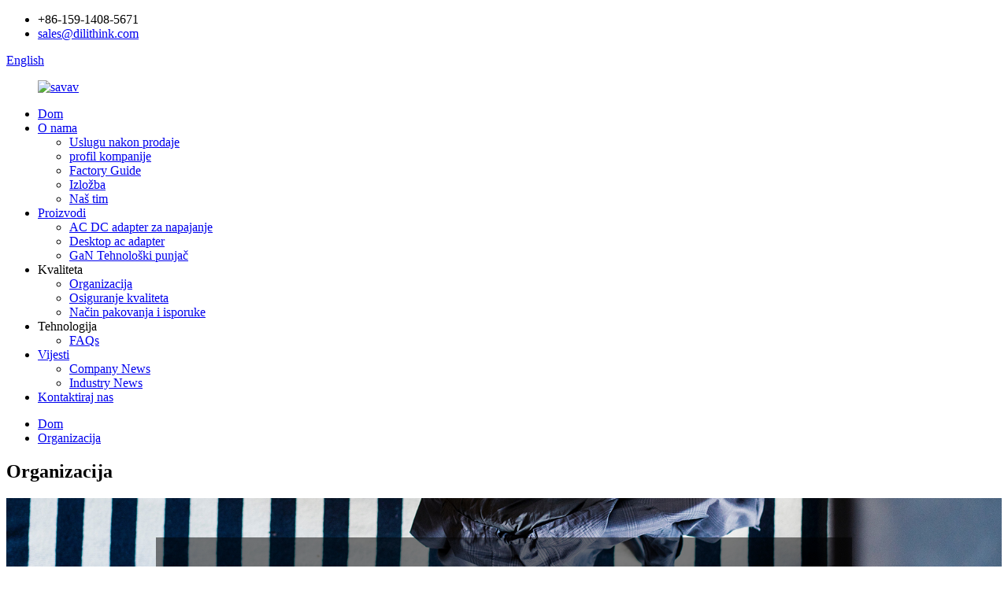

--- FILE ---
content_type: text/html
request_url: http://bs.dilithink.com/organization/
body_size: 8318
content:
<!DOCTYPE html> <html dir="ltr" lang="bs"> <head> <meta charset="UTF-8"/> <meta http-equiv="Content-Type" content="text/html; charset=UTF-8" /> <title>Organizacija - DILITHINK</title> <meta property="fb:app_id" content="966242223397117" /> <meta name="viewport" content="width=device-width,initial-scale=1,minimum-scale=1,maximum-scale=1,user-scalable=no"> <link rel="apple-touch-icon-precomposed" href=""> <meta name="format-detection" content="telephone=no"> <meta name="apple-mobile-web-app-capable" content="yes"> <meta name="apple-mobile-web-app-status-bar-style" content="black"> <meta property="og:url" content="https://www.dilithink.com/organization/"/> <meta property="og:title" content="Organization - DILITHINK" /> <meta property="og:description" content="Organization of QC Dept Our QC team has 21 people, including the manager, assistant, QE, IQC, IPQC and QA.  QE *The vendors audit of the materials *Supplies quality management of the materials. *Quality planning and inspection SOP, the SOP including the suppliers materials and ac dc power adapter..."/> <meta property="og:type" content="product"/> <meta property="og:site_name" content="https://www.dilithink.com/"/> <link href="//cdn.globalso.com/dilithink/style/global/style.css" rel="stylesheet" onload="this.onload=null;this.rel='stylesheet'"> <link href="//cdn.globalso.com/dilithink/style/public/public.css" rel="stylesheet" onload="this.onload=null;this.rel='stylesheet'">  <link rel="shortcut icon" href="//cdn.globalso.com/dilithink/22488887.png" /> <meta name="author" content="gd-admin"/> <meta name="description" itemprop="description" content="Organizacija QC odjela Naš QC tim ima 21 osobu, uključujući menadžera, pomoćnika, QE, IQC, IPQC i QA.QE *Revizija dobavljača materijala *Zalihe" />  <link href="//cdn.globalso.com/hide_search.css" rel="stylesheet"/><link href="//www.dilithink.com/style/bs.html.css" rel="stylesheet"/><link rel="alternate" hreflang="bs" href="http://bs.dilithink.com/" /></head> <body> <div class="container"> <header class="web_head">    <div class="head_top">         <div class="flex_row layout">           <ul class="flex_row">                <li class="head_tel"><a>+86-159-1408-5671</a></li>            <li class="head_mail"><a href="mailto:sales@dilithink.com">sales@dilithink.com</a></li>          </ul>           <div>           <div class="change-language ensemble">   <div class="change-language-info">     <div class="change-language-title medium-title">        <div class="language-flag language-flag-en"><a href="https://www.dilithink.com/"><b class="country-flag"></b><span>English</span> </a></div>        <b class="language-icon"></b>      </div> 	<div class="change-language-cont sub-content">         <div class="empty"></div>     </div>   </div> </div> <!--theme236-->          </div>         </div>       </div>       <div class="head_layout layout">         <figure class="logo"><a href="/">                 <img src="//cdn.globalso.com/dilithink/savav.png" alt="savav">                 </a></figure>          <div class="head_flex">           <nav class="nav_wrap">             <ul class="head_nav">               <li><a href="/">Dom</a></li> <li><a href="/about-us/">O nama</a> <ul class="sub-menu"> 	<li><a href="/after-sales-service/">Uslugu nakon prodaje</a></li> 	<li><a href="/company-profile/">profil kompanije</a></li> 	<li><a href="/factory-guide-about/">Factory Guide</a></li> 	<li><a href="/exhibition/">Izložba</a></li> 	<li><a href="/our-team/">Naš tim</a></li> </ul> </li> <li><a href="/products/">Proizvodi</a> <ul class="sub-menu"> 	<li><a href="/ac-dc-power-adapter/">AC DC adapter za napajanje</a></li> 	<li><a href="/desktop-ac-adapter/">Desktop ac adapter</a></li> 	<li><a href="/gan-technology-charger/">GaN Tehnološki punjač</a></li> </ul> </li> <li class="current-menu-ancestor current-menu-parent"><a>Kvaliteta</a> <ul class="sub-menu"> 	<li class="nav-current"><a href="/organization/">Organizacija</a></li> 	<li><a href="/quality-assurance/">Osiguranje kvaliteta</a></li> 	<li><a href="/packaging-and-shipping-method/">Način pakovanja i isporuke</a></li> </ul> </li> <li><a>Tehnologija</a> <ul class="sub-menu"> 	<li><a href="/faqs/">FAQs</a></li> </ul> </li> <li><a href="/news/">Vijesti</a> <ul class="sub-menu"> 	<li><a href="/news_catalog/company-news/">Company News</a></li> 	<li><a href="/news_catalog/industry-news/">Industry News</a></li> </ul> </li> <li><a href="/contact-us/">Kontaktiraj nas</a></li>             </ul>           </nav>            <div id="btn-search" class="btn--search"></div>          </div>       </div>     </header>     	 <div class="path_bar">     <div class="layout">       <ul>        <li> <a itemprop="breadcrumb" href="/">Dom</a></li><li> <a href="#">Organizacija</a></li>       </ul>     </div>   </div> <section class="web_main page_main">      <div class="layout">        <h1 class="page_title">Organizacija</h1>          <article class="entry blog-article">   <div class="fl-builder-content fl-builder-content-1335 fl-builder-content-primary fl-builder-global-templates-locked" data-post-id="1335"><div class="fl-row fl-row-full-width fl-row-bg-photo fl-node-622af8bc3c578" data-node="622af8bc3c578"> 	<div class="fl-row-content-wrap"> 				<div class="fl-row-content fl-row-full-width fl-node-content"> 		 <div class="fl-col-group fl-node-622af97a459de" data-node="622af97a459de"> 			<div class="fl-col fl-node-622af97a45bc9 fl-col-small" data-node="622af97a45bc9" style="width: 15%;"> 	<div class="fl-col-content fl-node-content"> 		</div> </div>			<div class="fl-col fl-node-622af97a45c0c" data-node="622af97a45c0c" style="width: 70%;"> 	<div class="fl-col-content fl-node-content"> 	<div class="fl-module fl-module-rich-text fl-node-622af9ed97950" data-node="622af9ed97950" data-animation-delay="0.0"> 	<div class="fl-module-content fl-node-content"> 		<div class="fl-rich-text"> 	<p><span style="font-size: 0.3rem; color: #ffffff;">Organizacija QC Dept</span></p> </div>	</div> </div><div class="fl-module fl-module-separator fl-node-622afa1387293" data-node="622afa1387293" data-animation-delay="0.0"> 	<div class="fl-module-content fl-node-content"> 		<div class="fl-separator"></div>	</div> </div><div class="fl-module fl-module-rich-text fl-node-622afa3d7db56" data-node="622afa3d7db56" data-animation-delay="0.0"> 	<div class="fl-module-content fl-node-content"> 		<div class="fl-rich-text"> 	<p><span style="font-size: 0.25rem; color: #ffffff;">Naš QC tim ima 21 osobu, uključujući menadžera, pomoćnika, QE, IQC, IPQC i QA.</span></p> </div>	</div> </div>	</div> </div>			<div class="fl-col fl-node-622af97a45c5a fl-col-small" data-node="622af97a45c5a" style="width: 15%;"> 	<div class="fl-col-content fl-node-content"> 		</div> </div>	</div> 		</div> 	</div> </div><div class="fl-row fl-row-full-width fl-row-bg-none fl-node-622afad272793" data-node="622afad272793"> 	<div class="fl-row-content-wrap"> 				<div class="fl-row-content fl-row-full-width fl-node-content"> 		 <div class="fl-col-group fl-node-622afad2742a5 fl-col-group-equal-height fl-col-group-align-center" data-node="622afad2742a5"> 			<div class="fl-col fl-node-622afad274421 fl-col-small fl-col-has-cols" data-node="622afad274421" style="width: 50%;"> 	<div class="fl-col-content fl-node-content"> 	 <div class="fl-col-group fl-node-622afb17001ef fl-col-group-nested" data-node="622afb17001ef"> 			<div class="fl-col fl-node-622afb17003dc fl-col-small" data-node="622afb17003dc" style="width: 36.5%;"> 	<div class="fl-col-content fl-node-content"> 	<div class="fl-module fl-module-rich-text fl-node-622afb197ce16" data-node="622afb197ce16" data-animation-delay="0.0"> 	<div class="fl-module-content fl-node-content"> 		<div class="fl-rich-text"> 	<p><strong>Menadžer</strong></p> <p>Upravljajte odjelom za kontrolu kvalitete</p> </div>	</div> </div>	</div> </div>			<div class="fl-col fl-node-622afb170041d" data-node="622afb170041d" style="width: 63.5%;"> 	<div class="fl-col-content fl-node-content"> 	<div class="fl-module fl-module-rich-text fl-node-622afb2556a8a" data-node="622afb2556a8a" data-animation-delay="0.0"> 	<div class="fl-module-content fl-node-content"> 		<div class="fl-rich-text"> 	<p><strong>Asistent</strong></p> <p>Odgovoran za vođenje SOP-a i proceduralnih dokumenata</p> </div>	</div> </div>	</div> </div>	</div> <div class="fl-module fl-module-separator fl-node-622afb5b07873" data-node="622afb5b07873" data-animation-delay="0.0"> 	<div class="fl-module-content fl-node-content"> 		<div class="fl-separator"></div>	</div> </div><div class="fl-module fl-module-rich-text fl-node-622afb43a2ea1" data-node="622afb43a2ea1" data-animation-delay="0.0"> 	<div class="fl-module-content fl-node-content"> 		<div class="fl-rich-text"> 	<p><strong>QE</strong></p> <p>*Revizija dobavljača materijala<br />*Pruža upravljanje kvalitetom materijala.<br />*SOP za planiranje i inspekciju kvaliteta, SOP uključujući materijale dobavljača i proizvodnju ac dc adaptera za napajanje.<br />* Žalbe kupaca<br />* Analiza statističkog izvještaja o kvaliteti</p> </div>	</div> </div>	</div> </div>			<div class="fl-col fl-node-622afad274464 fl-col-small" data-node="622afad274464" style="width: 50%;"> 	<div class="fl-col-content fl-node-content"> 	<div class="fl-module fl-module-photo fl-node-622afade45401" data-node="622afade45401" data-animation-delay="0.0"> 	<div class="fl-module-content fl-node-content"> 		<div class="fl-photo fl-photo-align-center" itemscope itemtype="http://schema.org/ImageObject"> 	<div class="fl-photo-content fl-photo-img-jpg"> 				<img class="fl-photo-img wp-image-1404" src="//www.dilithink.com/uploads/avsavw.jpg" alt="avsavw" itemprop="image"  /> 		     			</div> 	</div>	</div> </div>	</div> </div>	</div>  <div class="fl-col-group fl-node-622afbaa9d61d" data-node="622afbaa9d61d"> 			<div class="fl-col fl-node-622afbaa9d813 fl-col-small" data-node="622afbaa9d813" style="width: 50%;"> 	<div class="fl-col-content fl-node-content"> 	<div class="fl-module fl-module-rich-text fl-node-622afbad6d2bc" data-node="622afbad6d2bc" data-animation-delay="0.0"> 	<div class="fl-module-content fl-node-content"> 		<div class="fl-rich-text"> 	<p><strong>IQC</strong></p> <p>*Kontrola kvaliteta materijala: Svi materijali moraju biti pregledani od strane IQC-a u skladu sa specifikacijama i IQC-ovim SOP-om prije proizvodnje i mogu se koristiti samo nakon kvalifikacije.Nekvalifikovani povratak dobavljaču.</p> <p>Ovo je prvi korak u kontroli kvaliteta proizvoda u fazi materijala kako bi se osigurao kvalitet punjača ac dc adaptera za napajanje.</p> </div>	</div> </div>	</div> </div>			<div class="fl-col fl-node-622afbaa9d860 fl-col-small" data-node="622afbaa9d860" style="width: 50%;"> 	<div class="fl-col-content fl-node-content"> 	<div class="fl-module fl-module-rich-text fl-node-622afbb4b0232" data-node="622afbb4b0232" data-animation-delay="0.0"> 	<div class="fl-module-content fl-node-content"> 		<div class="fl-rich-text"> 	<p><strong>IPQC</strong></p> <p>*Kontrola kvaliteta tokom proizvodnje<br />Postoji ukupno 6 stanica za kontrolu kvaliteta tokom proizvodnje punjača ac dc adaptera.<br />Svaka od QC stanica ima odgovarajuće SOP i izvještaje o inspekciji kako bi se osigurala kontrola kvaliteta proizvoda tokom proizvodnog procesa, a zapisi se mogu pogledati u bilo koje vrijeme.</p> </div>	</div> </div>	</div> </div>	</div>  <div class="fl-col-group fl-node-622afc0e681c8" data-node="622afc0e681c8"> 			<div class="fl-col fl-node-622afc0e68367" data-node="622afc0e68367" style="width: 100%;"> 	<div class="fl-col-content fl-node-content"> 	<div class="fl-module fl-module-rich-text fl-node-622afc0e680af" data-node="622afc0e680af" data-animation-delay="0.0"> 	<div class="fl-module-content fl-node-content"> 		<div class="fl-rich-text"> 	<p><strong>QA</strong></p> <p>Kontrola kvaliteta proizvoda prije otpreme</p> </div>	</div> </div>	</div> </div>	</div> 		</div> 	</div> </div></div>    <div class="clear"></div>        </article>    		 <hr>              </div>  </section>   <footer class="web_footer">       <div class="layout">         <div class="foor_service flex_row">            <div class="foot_item foot_contact_item wow fadeInLeftA" data-wow-delay=".9s" data-wow-duration=".8s">             <h2 class="fot_tit">Kontaktiraj nas</h2>             <div class="foot_cont">               <ul class="foot_contact">                 <li class="foot_address">                                         <a>Huafeng Internet Creative Park, br. 107 Gonghegongye Street, Xixiang Road, Bao&#39;an District, Shenzhen.</a>                                     </li>                 <li class="foot_email"><a href="mailto:sales@dilithink.com">Email:sales@dilithink.com</a></li>                <li class="foot_phone"><a href="tel:+86-159-1408-5671">TEL:+86-159-1408-5671</a></li>              </ul>             </div>           </div>            <div class="foot_item foot_products_item wow fadeInLeftA" data-wow-delay=".8s" data-wow-duration=".8s">             <h2 class="fot_tit">Proizvodi</h2>             <ul class="fot_nav_list">                 <li><a href="/ac-dc-power-adapter/">AC DC adapter za napajanje</a></li> <li><a href="/desktop-ac-adapter/">Desktop ac adapter</a></li> <li><a href="/gan-technology-charger/">GaN Tehnološki punjač</a></li>             </ul>           </div>            <div class="foot_item foot_about_item wow fadeInLeftA" data-wow-delay=".8s" data-wow-duration=".8s">             <h2 class="fot_tit">O nama</h2>             <ul class="fot_nav_list">                 <li><a href="/after-sales-service/">Uslugu nakon prodaje</a></li> <li><a href="/factory-guide-about/">Factory Guide</a></li> <li><a href="/company-profile/">profil kompanije</a></li>             </ul>           </div>            <div class="foot_item foot_quality_item wow fadeInLeftA" data-wow-delay=".8s" data-wow-duration=".8s">             <h2 class="fot_tit">Kvaliteta</h2>             <ul class="fot_nav_list">                <li class="nav-current"><a href="/organization/">Organizacija</a></li>             </ul>           </div>            <div class="foot_item foot_inquiry_item wow fadeInLeftA" data-wow-delay="1s" data-wow-duration=".8s">             <h2 class="fot_tit">NEWSLETTER</h2>             <div class="inquriy_info">Za upite o našim proizvodima ili cjeniku, ostavite nam svoj e-mail i mi ćemo vas kontaktirati u roku od 24 sata.</div>             <a href="javascript:" class="inquiry_btn">Preuzmite uzorak proizvoda</a>           </div>         </div>          <div class="foot_bottom flex_row">           <div class="foot_logo"><a href="/">                 <img src="//cdn.globalso.com/dilithink/sava2v.png" alt="logo">                 </a></div>                        <ul class="foot_sns flex_row">                        <li><a target="_blank" href="https://www.facebook.com/"><img src="//cdn.globalso.com/dilithink/facebook.png" alt="sns"></a></li>                          <li><a target="_blank" href=""><img src="//cdn.globalso.com/dilithink/linkedin.png" alt="sns"></a></li>                          <li><a target="_blank" href=""><img src="//cdn.globalso.com/dilithink/twitter.png" alt="sns"></a></li>                          <li><a target="_blank" href=""><img src="//cdn.globalso.com/dilithink/youtube.png" alt="sns"></a></li>                        </ul>         </div>          <div class="copyright">© Autorsko pravo - 2010-2023 : Sva prava pridržana.</div>         <span class="ri_a"><a href="/featured/">Hot Products</a> - <a href="/sitemap.xml">Sitemap</a> - <a href="/">AMP Mobile</a> <br><a href='/ac-adapter-plugs/' title='Ac Adapter Plugs'>Utikači AC adaptera</a>,  <a href='/ac-power-adaptor/' title='Ac Power Adaptor'>Adapter za struju</a>,  <a href='/ac-wall-adapter/' title='Ac Wall Adapter'>AC zidni adapter</a>,  <a href='/20w-usb-c-power-adapter/' title='20w Usb C Power Adapter'>20w USB C adapter za napajanje</a>,  <a href='/ac-adapter-switch/' title='Ac Adapter Switch'>Prekidač AC adaptera</a>,  <a href='/usb-c-power-adapter/' title='Usb-C Power Adapter'>Usb-C adapter za napajanje</a>, </span>        </div>     </footer>  <div class="inquiry-pop-bd">   <div class="inquiry-pop"> <i class="ico-close-pop" onclick="hideMsgPop();"></i>      <script type="text/javascript" src="//www.globalso.site/form.js"></script>    </div> </div> </div> <div class="web-search"> <b id="btn-search-close" class="btn--search-close"></b>     <div style=" width:100%">       <div class="head-search">         <form action="/search.php" method="get">           <input class="search-ipt" name="s" placeholder="Start Typing..." /> 		  <input type="hidden" name="cat" value="490"/>           <input class="search-btn" type="submit" value=" " />           <span class="search-attr">Pritisnite enter za pretragu ili ESC da zatvorite</span>         </form>       </div>     </div>   </div> <script type="text/javascript" src="//cdn.globalso.com/dilithink/style/global/js/jquery.min.js"></script>  <script type="text/javascript" src="//cdn.globalso.com/dilithink/style/global/js/common.js"></script> <script type="text/javascript" src="//cdn.globalso.com/dilithink/style/public/public.js"></script>  <!--[if lt IE 9]> <script src="//cdn.globalso.com/dilithink/style/global/js/html5.js"></script> <![endif]--> <script type="text/javascript">

if(typeof jQuery == 'undefined' || typeof jQuery.fn.on == 'undefined') {
	document.write('<script src="https://www.dilithink.com/wp-content/plugins/bb-plugin/js/jquery.js"><\/script>');
	document.write('<script src="https://www.dilithink.com/wp-content/plugins/bb-plugin/js/jquery.migrate.min.js"><\/script>');
}

</script><ul class="prisna-wp-translate-seo" id="prisna-translator-seo"><li class="language-flag language-flag-en"><a href="https://www.dilithink.com/organization/" title="English" target="_blank"><b class="country-flag"></b><span>English</span></a></li><li class="language-flag language-flag-fr"><a href="http://fr.dilithink.com/organization/" title="French" target="_blank"><b class="country-flag"></b><span>French</span></a></li><li class="language-flag language-flag-de"><a href="http://de.dilithink.com/organization/" title="German" target="_blank"><b class="country-flag"></b><span>German</span></a></li><li class="language-flag language-flag-pt"><a href="http://pt.dilithink.com/organization/" title="Portuguese" target="_blank"><b class="country-flag"></b><span>Portuguese</span></a></li><li class="language-flag language-flag-es"><a href="http://es.dilithink.com/organization/" title="Spanish" target="_blank"><b class="country-flag"></b><span>Spanish</span></a></li><li class="language-flag language-flag-ru"><a href="http://ru.dilithink.com/organization/" title="Russian" target="_blank"><b class="country-flag"></b><span>Russian</span></a></li><li class="language-flag language-flag-ja"><a href="http://ja.dilithink.com/organization/" title="Japanese" target="_blank"><b class="country-flag"></b><span>Japanese</span></a></li><li class="language-flag language-flag-ko"><a href="http://ko.dilithink.com/organization/" title="Korean" target="_blank"><b class="country-flag"></b><span>Korean</span></a></li><li class="language-flag language-flag-ar"><a href="http://ar.dilithink.com/organization/" title="Arabic" target="_blank"><b class="country-flag"></b><span>Arabic</span></a></li><li class="language-flag language-flag-ga"><a href="http://ga.dilithink.com/organization/" title="Irish" target="_blank"><b class="country-flag"></b><span>Irish</span></a></li><li class="language-flag language-flag-el"><a href="http://el.dilithink.com/organization/" title="Greek" target="_blank"><b class="country-flag"></b><span>Greek</span></a></li><li class="language-flag language-flag-tr"><a href="http://tr.dilithink.com/organization/" title="Turkish" target="_blank"><b class="country-flag"></b><span>Turkish</span></a></li><li class="language-flag language-flag-it"><a href="http://it.dilithink.com/organization/" title="Italian" target="_blank"><b class="country-flag"></b><span>Italian</span></a></li><li class="language-flag language-flag-da"><a href="http://da.dilithink.com/organization/" title="Danish" target="_blank"><b class="country-flag"></b><span>Danish</span></a></li><li class="language-flag language-flag-ro"><a href="http://ro.dilithink.com/organization/" title="Romanian" target="_blank"><b class="country-flag"></b><span>Romanian</span></a></li><li class="language-flag language-flag-id"><a href="http://id.dilithink.com/organization/" title="Indonesian" target="_blank"><b class="country-flag"></b><span>Indonesian</span></a></li><li class="language-flag language-flag-cs"><a href="http://cs.dilithink.com/organization/" title="Czech" target="_blank"><b class="country-flag"></b><span>Czech</span></a></li><li class="language-flag language-flag-af"><a href="http://af.dilithink.com/organization/" title="Afrikaans" target="_blank"><b class="country-flag"></b><span>Afrikaans</span></a></li><li class="language-flag language-flag-sv"><a href="http://sv.dilithink.com/organization/" title="Swedish" target="_blank"><b class="country-flag"></b><span>Swedish</span></a></li><li class="language-flag language-flag-pl"><a href="http://pl.dilithink.com/organization/" title="Polish" target="_blank"><b class="country-flag"></b><span>Polish</span></a></li><li class="language-flag language-flag-eu"><a href="http://eu.dilithink.com/organization/" title="Basque" target="_blank"><b class="country-flag"></b><span>Basque</span></a></li><li class="language-flag language-flag-ca"><a href="http://ca.dilithink.com/organization/" title="Catalan" target="_blank"><b class="country-flag"></b><span>Catalan</span></a></li><li class="language-flag language-flag-eo"><a href="http://eo.dilithink.com/organization/" title="Esperanto" target="_blank"><b class="country-flag"></b><span>Esperanto</span></a></li><li class="language-flag language-flag-hi"><a href="http://hi.dilithink.com/organization/" title="Hindi" target="_blank"><b class="country-flag"></b><span>Hindi</span></a></li><li class="language-flag language-flag-lo"><a href="http://lo.dilithink.com/organization/" title="Lao" target="_blank"><b class="country-flag"></b><span>Lao</span></a></li><li class="language-flag language-flag-sq"><a href="http://sq.dilithink.com/organization/" title="Albanian" target="_blank"><b class="country-flag"></b><span>Albanian</span></a></li><li class="language-flag language-flag-am"><a href="http://am.dilithink.com/organization/" title="Amharic" target="_blank"><b class="country-flag"></b><span>Amharic</span></a></li><li class="language-flag language-flag-hy"><a href="http://hy.dilithink.com/organization/" title="Armenian" target="_blank"><b class="country-flag"></b><span>Armenian</span></a></li><li class="language-flag language-flag-az"><a href="http://az.dilithink.com/organization/" title="Azerbaijani" target="_blank"><b class="country-flag"></b><span>Azerbaijani</span></a></li><li class="language-flag language-flag-be"><a href="http://be.dilithink.com/organization/" title="Belarusian" target="_blank"><b class="country-flag"></b><span>Belarusian</span></a></li><li class="language-flag language-flag-bn"><a href="http://bn.dilithink.com/organization/" title="Bengali" target="_blank"><b class="country-flag"></b><span>Bengali</span></a></li><li class="language-flag language-flag-bs"><a href="http://bs.dilithink.com/organization/" title="Bosnian" target="_blank"><b class="country-flag"></b><span>Bosnian</span></a></li><li class="language-flag language-flag-bg"><a href="http://bg.dilithink.com/organization/" title="Bulgarian" target="_blank"><b class="country-flag"></b><span>Bulgarian</span></a></li><li class="language-flag language-flag-ceb"><a href="http://ceb.dilithink.com/organization/" title="Cebuano" target="_blank"><b class="country-flag"></b><span>Cebuano</span></a></li><li class="language-flag language-flag-ny"><a href="http://ny.dilithink.com/organization/" title="Chichewa" target="_blank"><b class="country-flag"></b><span>Chichewa</span></a></li><li class="language-flag language-flag-co"><a href="http://co.dilithink.com/organization/" title="Corsican" target="_blank"><b class="country-flag"></b><span>Corsican</span></a></li><li class="language-flag language-flag-hr"><a href="http://hr.dilithink.com/organization/" title="Croatian" target="_blank"><b class="country-flag"></b><span>Croatian</span></a></li><li class="language-flag language-flag-nl"><a href="http://nl.dilithink.com/organization/" title="Dutch" target="_blank"><b class="country-flag"></b><span>Dutch</span></a></li><li class="language-flag language-flag-et"><a href="http://et.dilithink.com/organization/" title="Estonian" target="_blank"><b class="country-flag"></b><span>Estonian</span></a></li><li class="language-flag language-flag-tl"><a href="http://tl.dilithink.com/organization/" title="Filipino" target="_blank"><b class="country-flag"></b><span>Filipino</span></a></li><li class="language-flag language-flag-fi"><a href="http://fi.dilithink.com/organization/" title="Finnish" target="_blank"><b class="country-flag"></b><span>Finnish</span></a></li><li class="language-flag language-flag-fy"><a href="http://fy.dilithink.com/organization/" title="Frisian" target="_blank"><b class="country-flag"></b><span>Frisian</span></a></li><li class="language-flag language-flag-gl"><a href="http://gl.dilithink.com/organization/" title="Galician" target="_blank"><b class="country-flag"></b><span>Galician</span></a></li><li class="language-flag language-flag-ka"><a href="http://ka.dilithink.com/organization/" title="Georgian" target="_blank"><b class="country-flag"></b><span>Georgian</span></a></li><li class="language-flag language-flag-gu"><a href="http://gu.dilithink.com/organization/" title="Gujarati" target="_blank"><b class="country-flag"></b><span>Gujarati</span></a></li><li class="language-flag language-flag-ht"><a href="http://ht.dilithink.com/organization/" title="Haitian" target="_blank"><b class="country-flag"></b><span>Haitian</span></a></li><li class="language-flag language-flag-ha"><a href="http://ha.dilithink.com/organization/" title="Hausa" target="_blank"><b class="country-flag"></b><span>Hausa</span></a></li><li class="language-flag language-flag-haw"><a href="http://haw.dilithink.com/organization/" title="Hawaiian" target="_blank"><b class="country-flag"></b><span>Hawaiian</span></a></li><li class="language-flag language-flag-iw"><a href="http://iw.dilithink.com/organization/" title="Hebrew" target="_blank"><b class="country-flag"></b><span>Hebrew</span></a></li><li class="language-flag language-flag-hmn"><a href="http://hmn.dilithink.com/organization/" title="Hmong" target="_blank"><b class="country-flag"></b><span>Hmong</span></a></li><li class="language-flag language-flag-hu"><a href="http://hu.dilithink.com/organization/" title="Hungarian" target="_blank"><b class="country-flag"></b><span>Hungarian</span></a></li><li class="language-flag language-flag-is"><a href="http://is.dilithink.com/organization/" title="Icelandic" target="_blank"><b class="country-flag"></b><span>Icelandic</span></a></li><li class="language-flag language-flag-ig"><a href="http://ig.dilithink.com/organization/" title="Igbo" target="_blank"><b class="country-flag"></b><span>Igbo</span></a></li><li class="language-flag language-flag-jw"><a href="http://jw.dilithink.com/organization/" title="Javanese" target="_blank"><b class="country-flag"></b><span>Javanese</span></a></li><li class="language-flag language-flag-kn"><a href="http://kn.dilithink.com/organization/" title="Kannada" target="_blank"><b class="country-flag"></b><span>Kannada</span></a></li><li class="language-flag language-flag-kk"><a href="http://kk.dilithink.com/organization/" title="Kazakh" target="_blank"><b class="country-flag"></b><span>Kazakh</span></a></li><li class="language-flag language-flag-km"><a href="http://km.dilithink.com/organization/" title="Khmer" target="_blank"><b class="country-flag"></b><span>Khmer</span></a></li><li class="language-flag language-flag-ku"><a href="http://ku.dilithink.com/organization/" title="Kurdish" target="_blank"><b class="country-flag"></b><span>Kurdish</span></a></li><li class="language-flag language-flag-ky"><a href="http://ky.dilithink.com/organization/" title="Kyrgyz" target="_blank"><b class="country-flag"></b><span>Kyrgyz</span></a></li><li class="language-flag language-flag-la"><a href="http://la.dilithink.com/organization/" title="Latin" target="_blank"><b class="country-flag"></b><span>Latin</span></a></li><li class="language-flag language-flag-lv"><a href="http://lv.dilithink.com/organization/" title="Latvian" target="_blank"><b class="country-flag"></b><span>Latvian</span></a></li><li class="language-flag language-flag-lt"><a href="http://lt.dilithink.com/organization/" title="Lithuanian" target="_blank"><b class="country-flag"></b><span>Lithuanian</span></a></li><li class="language-flag language-flag-lb"><a href="http://lb.dilithink.com/organization/" title="Luxembou.." target="_blank"><b class="country-flag"></b><span>Luxembou..</span></a></li><li class="language-flag language-flag-mk"><a href="http://mk.dilithink.com/organization/" title="Macedonian" target="_blank"><b class="country-flag"></b><span>Macedonian</span></a></li><li class="language-flag language-flag-mg"><a href="http://mg.dilithink.com/organization/" title="Malagasy" target="_blank"><b class="country-flag"></b><span>Malagasy</span></a></li><li class="language-flag language-flag-ms"><a href="http://ms.dilithink.com/organization/" title="Malay" target="_blank"><b class="country-flag"></b><span>Malay</span></a></li><li class="language-flag language-flag-ml"><a href="http://ml.dilithink.com/organization/" title="Malayalam" target="_blank"><b class="country-flag"></b><span>Malayalam</span></a></li><li class="language-flag language-flag-mt"><a href="http://mt.dilithink.com/organization/" title="Maltese" target="_blank"><b class="country-flag"></b><span>Maltese</span></a></li><li class="language-flag language-flag-mi"><a href="http://mi.dilithink.com/organization/" title="Maori" target="_blank"><b class="country-flag"></b><span>Maori</span></a></li><li class="language-flag language-flag-mr"><a href="http://mr.dilithink.com/organization/" title="Marathi" target="_blank"><b class="country-flag"></b><span>Marathi</span></a></li><li class="language-flag language-flag-mn"><a href="http://mn.dilithink.com/organization/" title="Mongolian" target="_blank"><b class="country-flag"></b><span>Mongolian</span></a></li><li class="language-flag language-flag-my"><a href="http://my.dilithink.com/organization/" title="Burmese" target="_blank"><b class="country-flag"></b><span>Burmese</span></a></li><li class="language-flag language-flag-ne"><a href="http://ne.dilithink.com/organization/" title="Nepali" target="_blank"><b class="country-flag"></b><span>Nepali</span></a></li><li class="language-flag language-flag-no"><a href="http://no.dilithink.com/organization/" title="Norwegian" target="_blank"><b class="country-flag"></b><span>Norwegian</span></a></li><li class="language-flag language-flag-ps"><a href="http://ps.dilithink.com/organization/" title="Pashto" target="_blank"><b class="country-flag"></b><span>Pashto</span></a></li><li class="language-flag language-flag-fa"><a href="http://fa.dilithink.com/organization/" title="Persian" target="_blank"><b class="country-flag"></b><span>Persian</span></a></li><li class="language-flag language-flag-pa"><a href="http://pa.dilithink.com/organization/" title="Punjabi" target="_blank"><b class="country-flag"></b><span>Punjabi</span></a></li><li class="language-flag language-flag-sr"><a href="http://sr.dilithink.com/organization/" title="Serbian" target="_blank"><b class="country-flag"></b><span>Serbian</span></a></li><li class="language-flag language-flag-st"><a href="http://st.dilithink.com/organization/" title="Sesotho" target="_blank"><b class="country-flag"></b><span>Sesotho</span></a></li><li class="language-flag language-flag-si"><a href="http://si.dilithink.com/organization/" title="Sinhala" target="_blank"><b class="country-flag"></b><span>Sinhala</span></a></li><li class="language-flag language-flag-sk"><a href="http://sk.dilithink.com/organization/" title="Slovak" target="_blank"><b class="country-flag"></b><span>Slovak</span></a></li><li class="language-flag language-flag-sl"><a href="http://sl.dilithink.com/organization/" title="Slovenian" target="_blank"><b class="country-flag"></b><span>Slovenian</span></a></li><li class="language-flag language-flag-so"><a href="http://so.dilithink.com/organization/" title="Somali" target="_blank"><b class="country-flag"></b><span>Somali</span></a></li><li class="language-flag language-flag-sm"><a href="http://sm.dilithink.com/organization/" title="Samoan" target="_blank"><b class="country-flag"></b><span>Samoan</span></a></li><li class="language-flag language-flag-gd"><a href="http://gd.dilithink.com/organization/" title="Scots Gaelic" target="_blank"><b class="country-flag"></b><span>Scots Gaelic</span></a></li><li class="language-flag language-flag-sn"><a href="http://sn.dilithink.com/organization/" title="Shona" target="_blank"><b class="country-flag"></b><span>Shona</span></a></li><li class="language-flag language-flag-sd"><a href="http://sd.dilithink.com/organization/" title="Sindhi" target="_blank"><b class="country-flag"></b><span>Sindhi</span></a></li><li class="language-flag language-flag-su"><a href="http://su.dilithink.com/organization/" title="Sundanese" target="_blank"><b class="country-flag"></b><span>Sundanese</span></a></li><li class="language-flag language-flag-sw"><a href="http://sw.dilithink.com/organization/" title="Swahili" target="_blank"><b class="country-flag"></b><span>Swahili</span></a></li><li class="language-flag language-flag-tg"><a href="http://tg.dilithink.com/organization/" title="Tajik" target="_blank"><b class="country-flag"></b><span>Tajik</span></a></li><li class="language-flag language-flag-ta"><a href="http://ta.dilithink.com/organization/" title="Tamil" target="_blank"><b class="country-flag"></b><span>Tamil</span></a></li><li class="language-flag language-flag-te"><a href="http://te.dilithink.com/organization/" title="Telugu" target="_blank"><b class="country-flag"></b><span>Telugu</span></a></li><li class="language-flag language-flag-th"><a href="http://th.dilithink.com/organization/" title="Thai" target="_blank"><b class="country-flag"></b><span>Thai</span></a></li><li class="language-flag language-flag-uk"><a href="http://uk.dilithink.com/organization/" title="Ukrainian" target="_blank"><b class="country-flag"></b><span>Ukrainian</span></a></li><li class="language-flag language-flag-ur"><a href="http://ur.dilithink.com/organization/" title="Urdu" target="_blank"><b class="country-flag"></b><span>Urdu</span></a></li><li class="language-flag language-flag-uz"><a href="http://uz.dilithink.com/organization/" title="Uzbek" target="_blank"><b class="country-flag"></b><span>Uzbek</span></a></li><li class="language-flag language-flag-vi"><a href="http://vi.dilithink.com/organization/" title="Vietnamese" target="_blank"><b class="country-flag"></b><span>Vietnamese</span></a></li><li class="language-flag language-flag-cy"><a href="http://cy.dilithink.com/organization/" title="Welsh" target="_blank"><b class="country-flag"></b><span>Welsh</span></a></li><li class="language-flag language-flag-xh"><a href="http://xh.dilithink.com/organization/" title="Xhosa" target="_blank"><b class="country-flag"></b><span>Xhosa</span></a></li><li class="language-flag language-flag-yi"><a href="http://yi.dilithink.com/organization/" title="Yiddish" target="_blank"><b class="country-flag"></b><span>Yiddish</span></a></li><li class="language-flag language-flag-yo"><a href="http://yo.dilithink.com/organization/" title="Yoruba" target="_blank"><b class="country-flag"></b><span>Yoruba</span></a></li><li class="language-flag language-flag-zu"><a href="http://zu.dilithink.com/organization/" title="Zulu" target="_blank"><b class="country-flag"></b><span>Zulu</span></a></li><li class="language-flag language-flag-rw"><a href="http://rw.dilithink.com/organization/" title="Kinyarwanda" target="_blank"><b class="country-flag"></b><span>Kinyarwanda</span></a></li><li class="language-flag language-flag-tt"><a href="http://tt.dilithink.com/organization/" title="Tatar" target="_blank"><b class="country-flag"></b><span>Tatar</span></a></li><li class="language-flag language-flag-or"><a href="http://or.dilithink.com/organization/" title="Oriya" target="_blank"><b class="country-flag"></b><span>Oriya</span></a></li><li class="language-flag language-flag-tk"><a href="http://tk.dilithink.com/organization/" title="Turkmen" target="_blank"><b class="country-flag"></b><span>Turkmen</span></a></li><li class="language-flag language-flag-ug"><a href="http://ug.dilithink.com/organization/" title="Uyghur" target="_blank"><b class="country-flag"></b><span>Uyghur</span></a></li></ul><link rel='stylesheet' id='fl-builder-layout-1335-css'  href='https://www.dilithink.com/uploads/bb-plugin/cache/1335-layout.css?ver=210ba8caec3593535d69ff3181378391' type='text/css' media='all' />   <script type='text/javascript' src='https://www.dilithink.com/uploads/bb-plugin/cache/1335-layout.js?ver=210ba8caec3593535d69ff3181378391'></script> <script>
function getCookie(name) {
    var arg = name + "=";
    var alen = arg.length;
    var clen = document.cookie.length;
    var i = 0;
    while (i < clen) {
        var j = i + alen;
        if (document.cookie.substring(i, j) == arg) return getCookieVal(j);
        i = document.cookie.indexOf(" ", i) + 1;
        if (i == 0) break;
    }
    return null;
}
function setCookie(name, value) {
    var expDate = new Date();
    var argv = setCookie.arguments;
    var argc = setCookie.arguments.length;
    var expires = (argc > 2) ? argv[2] : null;
    var path = (argc > 3) ? argv[3] : null;
    var domain = (argc > 4) ? argv[4] : null;
    var secure = (argc > 5) ? argv[5] : false;
    if (expires != null) {
        expDate.setTime(expDate.getTime() + expires);
    }
    document.cookie = name + "=" + escape(value) + ((expires == null) ? "": ("; expires=" + expDate.toUTCString())) + ((path == null) ? "": ("; path=" + path)) + ((domain == null) ? "": ("; domain=" + domain)) + ((secure == true) ? "; secure": "");
}
function getCookieVal(offset) {
    var endstr = document.cookie.indexOf(";", offset);
    if (endstr == -1) endstr = document.cookie.length;
    return unescape(document.cookie.substring(offset, endstr));
}

var firstshow = 0;
var cfstatshowcookie = getCookie('easyiit_stats');
if (cfstatshowcookie != 1) {
    a = new Date();
    h = a.getHours();
    m = a.getMinutes();
    s = a.getSeconds();
    sparetime = 1000 * 60 * 60 * 24 * 1 - (h * 3600 + m * 60 + s) * 1000 - 1;
    setCookie('easyiit_stats', 1, sparetime, '/');
    firstshow = 1;
}
if (!navigator.cookieEnabled) {
    firstshow = 0;
}
var referrer = escape(document.referrer);
var currweb = escape(location.href);
var screenwidth = screen.width;
var screenheight = screen.height;
var screencolordepth = screen.colorDepth;
$(function($){
   $.get("https://www.dilithink.com/statistic.php", { action:'stats_init', assort:0, referrer:referrer, currweb:currweb , firstshow:firstshow ,screenwidth:screenwidth, screenheight: screenheight, screencolordepth: screencolordepth, ranstr: Math.random()},function(data){}, "json");
			
});
</script>        <script src="//cdnus.globalso.com/common_front.js"></script><script src="//www.dilithink.com/style/bs.html.js"></script></body></html><!-- Globalso Cache file was created in 0.18264603614807 seconds, on 15-11-23 19:41:48 -->